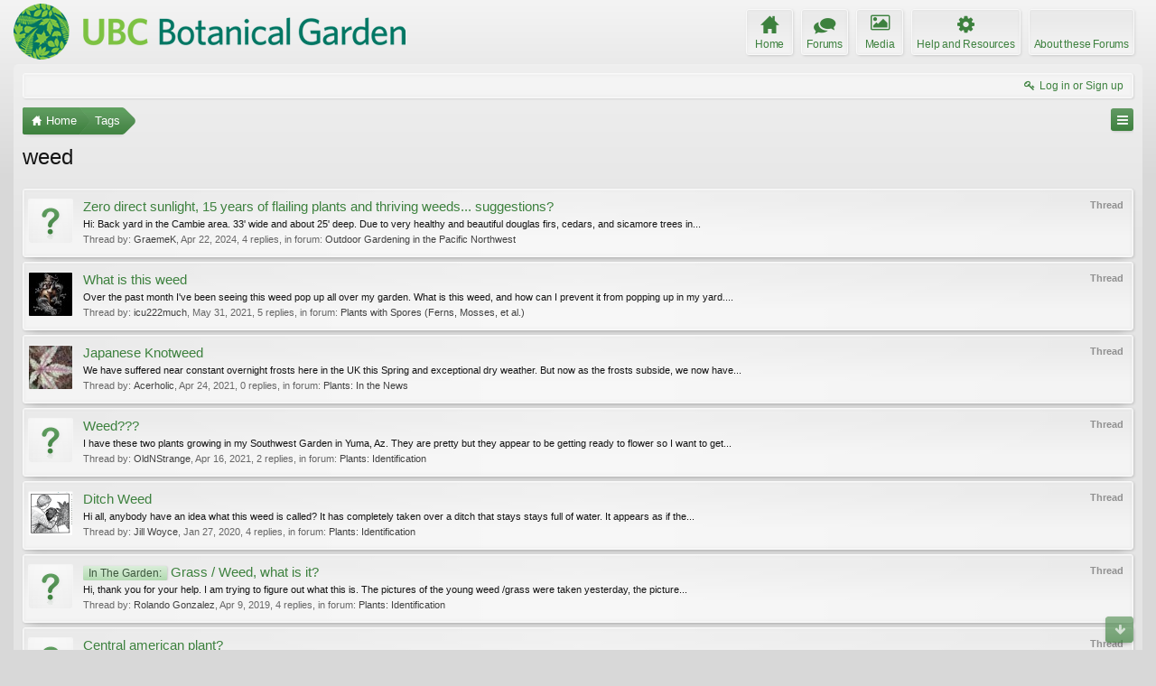

--- FILE ---
content_type: text/html; charset=UTF-8
request_url: https://forums.botanicalgarden.ubc.ca/tags/weed/
body_size: 9425
content:
<!DOCTYPE html>
<html id="XenForo" lang="en-US" dir="LTR" class="Public NoJs GalleryLazyLoader LoggedOut NoSidebar  Responsive" xmlns:fb="http://www.facebook.com/2008/fbml">
<head>

	<meta charset="utf-8" />
	<meta http-equiv="X-UA-Compatible" content="IE=Edge,chrome=1" />
	
		<meta name="viewport" content="width=device-width, initial-scale=1" />
	
	
		<base href="https://forums.botanicalgarden.ubc.ca/" />
		<script>
			var _b = document.getElementsByTagName('base')[0], _bH = "https://forums.botanicalgarden.ubc.ca/";
			if (_b && _b.href != _bH) _b.href = _bH;
		</script>
	

	<title>weed | UBC Botanical Garden Forums</title>
	
	<noscript><style>.JsOnly, .jsOnly { display: none !important; }</style></noscript>
	<link rel="stylesheet" href="//fonts.googleapis.com/css?family=Open+Sans:400,600,700,400italic,700italic,600italic&amp;subset=latin,cyrillic-ext,greek-ext,greek,vietnamese,latin-ext,cyrillic" />
	<link rel="stylesheet" href="//maxcdn.bootstrapcdn.com/font-awesome/4.7.0/css/font-awesome.min.css" />
	<link rel="stylesheet" href="styles/elegance2_green/glyphicons-pro-1.9.2/css/glyphicons.css" />
	<link rel="stylesheet" href="css.php?css=xenforo,form,public&amp;style=4&amp;dir=LTR&amp;d=1734379552" />
	<!--[if lte IE 9]>
		<link href="styles/elegance2_green/xenforo/ie8.css?_v=1ae7ef36" rel="stylesheet" type="text/css" media="screen, projection" />
	<![endif]-->
	<link rel="stylesheet" href="css.php?css=bbm_buttons,login_bar,search_results,xengallery_tab_links&amp;style=4&amp;dir=LTR&amp;d=1734379552" />
	
	


	
		<script src="https://ajax.googleapis.com/ajax/libs/jquery/1.11.0/jquery.min.js"></script>	
	
		<script>if (!window.jQuery) { document.write('<scr'+'ipt type="text/javascript" src="js/jquery/jquery-1.11.0.min.js"><\/scr'+'ipt>'); }</script>
		
	
		<script src="styles/elegance2_green/xenforo/js/style-min.js?_v=1ae7ef36"></script>
	
	<script src="js/xenforo/xenforo.js?_v=1ae7ef36"></script>

<script src="js/bbm/zloader.js?_v=1ae7ef36"></script>


	



	
	
		<link href="https://maxcdn.bootstrapcdn.com/font-awesome/4.3.0/css/font-awesome.min.css" rel="stylesheet">
	

	
	
<link rel="apple-touch-icon" href="https://forums.botanicalgarden.ubc.ca/styles/ubcbg/UBCBG-logo-200pxsquare.png" />
	<link rel="alternate" type="application/rss+xml" title="RSS feed for UBC Botanical Garden Forums" href="forums/-/index.rss" />
	
	



</head>

<body>

<script> document.body.style.visibility = 'hidden'; setTimeout(function() { document.body.style.visibility = ''; }, 1000); </script>




	

<div id="loginBar" class="loginBarOverlay">
	<div class="pageWidth">
		<div class="pageContent">	
			<h3 id="loginBarHandle">
				<label for="LoginControl"><a href="login/" class="concealed noOutline">Log in or Sign up</a></label>
			</h3>
			
			<span class="helper"></span>

			
		</div>
	</div>
</div>


<div id="headerMover">





<header><div id="header">
	<div id="logoBlock">
	<div class="pageWidth">
		<div class="pageContent">
			
			
			<div id="logo"><a href="https://www.botanicalgarden.ubc.ca">
				<span></span>
				<img src="styles/ubcbg/UBCBG-logo-70x434.png" alt="UBC Botanical Garden Forums" />
			</a></div>
			
			
			<span class="helper"></span>
		</div>
	</div>
</div>

	</div></header><div class="globalWrapper pageWidth">

	





<div id="navigation" class="pageWidth notStatic "
	data-static-navigation="1,0,1,400px,600px"
	data-glyphs-main-config="1,selected=0" 
	data-glyphs-visitor-config="2,login=1"
	 data-glyphs-main="home,portal=gi-home
forums=gi-conversation,font-size:1.2em;top:3px;
members=gi-group,padding-right:2px
chat,taigachat=gi-chat
resources=fa-cog,font-size:1.1em;top:1px;
showcase=gi-camera
gallery,xengallery,sonnb_xengallery,useralbums=fa-photo
articles,ams,ubs=gi-book-open
sportsbook=gi-podium
stocktrader=gi-stats
survivor=gi-ax
pickem=gi-playing-dices
calendar=fa-calendar
classifieds=gi-newspaper"
	 data-glyphs-visitor="account=fa-user,font-size:1.2em;top:1px;
inbox.non-zero-counter=gi-message-new,top:0;
inbox=gi-inbox
alerts=fa-bell
login=fa-key"
	 
		data-alternative-nav="800px" 
		 data-alt-glyphs="home,portal=gi-home,font-size:.9em
forums=gi-conversation
members=gi-group,font-size:.9em
resources=fa-cog
"
		
	
>
	<div class="pageContent">
		<nav>

<div class="navTabs">
	<ul class="publicTabs">
	
		<!-- home -->
		
			<li class="navTab home PopupClosed"><a href="https://www.botanicalgarden.ubc.ca" class="navLink">Home</a></li>
		
		
		
		<!-- extra tabs: home -->
		
		
		
		<!-- forums -->
		
			<li class="navTab forums Popup PopupControl PopupClosed">
			
				<a href="https://forums.botanicalgarden.ubc.ca/" class="navLink">Forums</a>
				<a href="https://forums.botanicalgarden.ubc.ca/" class="SplitCtrl" rel="Menu"></a>
				
				<div class="Menu JsOnly tabMenu forumsTabLinks">
					<div class="primaryContent menuHeader">
						<h3>Forums</h3>
						<div class="muted">Quick Links</div>
					</div>
					<ul class="secondaryContent blockLinksList">
					
						
						
						
						<li><a href="find-new/posts" rel="nofollow">Recent Posts</a></li>
					
					</ul>
				</div>
			</li>
		
		
		
		<!-- extra tabs: middle -->
		
		
			
				<li class="navTab xengallery Popup PopupControl PopupClosed">
			
				<a href="https://forums.botanicalgarden.ubc.ca/media/" class="navLink">Media</a>
				<a href="https://forums.botanicalgarden.ubc.ca/media/" class="SplitCtrl" rel="Menu"></a>
				
				<div class="Menu JsOnly tabMenu xengalleryTabLinks">
					<div class="primaryContent menuHeader">
						<h3>Media</h3>
						<div class="muted">Quick Links</div>
					</div>
					

<ul class="secondaryContent blockLinksList xengallery">
	
	
	
	
		
		
	
	<li><a href="find-new/media" rel="nofollow">New Media</a></li>
</ul>
				</div>
			</li>
			
		
			
				<li class="navTab resources Popup PopupControl PopupClosed">
			
				<a href="https://forums.botanicalgarden.ubc.ca/resources/" class="navLink">Help and Resources</a>
				<a href="https://forums.botanicalgarden.ubc.ca/resources/" class="SplitCtrl" rel="Menu"></a>
				
				<div class="Menu JsOnly tabMenu resourcesTabLinks">
					<div class="primaryContent menuHeader">
						<h3>Help and Resources</h3>
						<div class="muted">Quick Links</div>
					</div>
					<ul class="secondaryContent blockLinksList">
	
	<li><a href="resources/authors">Most Active Authors</a></li>
	<li><a href="resources/reviews">Latest Reviews</a></li>
	
	
	
</ul>
				</div>
			</li>
			
		
		
		
		
		<!-- members -->
						
		
		<!-- extra tabs: end -->
		
		
			
				<li class="navTab aboutus PopupClosed">
					<a href="aboutus/" class="navLink">About these Forums</a>
					
				</li>
			
		
		

		<!-- responsive popup -->
		<li class="navTab navigationHiddenTabs Popup PopupControl PopupClosed" style="display:none">	
						
			<a rel="Menu" class="navLink NoPopupGadget"><span class="menuIcon">Menu</span></a>
			
			<div class="Menu JsOnly blockLinksList primaryContent" id="NavigationHiddenMenu"></div>
		</li>
			
		
		<!-- no selection -->
		
			<li class="navTab selected empty"><div class="tabLinks"></div></li>
		
		
	</ul>
	
	
		<ul class="visitorTabs">
			<li class="navTab login">
				<label for="LoginControl">
					<a href="login/" class="navLink OverlayTrigger">Log in or Sign up</a>
				</label>
			</li>
		</ul>
	
</div>

<span class="helper"></span>
			
		</nav>	
	</div>
</div>


	







<div id="content" class="tag_view" data-button-glyphs="invite=gi-user_add
add,create-thread=gi-edit,top:1px;
reports=gi-notes
reply=gi-conversation
closed=gi-lock
upgrades=fa-arrow-up
showcase=fa-photo,margin-right:2px;top:1px;
edit=fa-pencil-square-o" data-scale-message="0,0,1" data-floating-nav="1,1,3000" data-sidebar-toggle="1,1,0,800px,Sidebar" data-move-breadcrumb-button="1">
	<div class="pageWidth">
		<div class="pageContent">
			<!-- main content area -->
			
			
			
			
						
						

						
						
						<div class="breadBoxTop ">
							
							
							


	
		
	



<nav>
	<fieldset class="breadcrumb">
		
			<a href="misc/quick-navigation-menu" class="OverlayTrigger jumpMenuTrigger" data-cacheOverlay="true" title="Open quick navigation"><!--Jump to...--></a>
		
			
		<div class="boardTitle"><strong>UBC Botanical Garden Forums</strong></div>
		
		<span class="crumbs">
			
				<span class="crust homeCrumb" itemscope="itemscope" itemtype="http://data-vocabulary.org/Breadcrumb">
					<a href="https://www.botanicalgarden.ubc.ca" class="crumb" rel="up" itemprop="url"><span itemprop="title">Home</span></a>
					<span class="arrow"><span></span></span>
				</span>
			
			
			
			
			
				
					<span class="crust" itemscope="itemscope" itemtype="http://data-vocabulary.org/Breadcrumb">
						<a href="https://forums.botanicalgarden.ubc.ca/tags/" class="crumb" rel="up" itemprop="url"><span itemprop="title">Tags</span></a>
						<span class="arrow"><span>&gt;</span></span>
					</span>
				
			
		</span>
	</fieldset>
</nav>

							
						</div>
						
						
						
						
					
						<!--[if lt IE 8]>
							<p class="importantMessage">You are using an out of date browser. It  may not display this or other websites correctly.<br />You should upgrade or use an <a href="https://www.google.com/chrome/browser/" target="_blank">alternative browser</a>.</p>
						<![endif]-->

						
						

						
						
						
						
												
							<!-- h1 title, description -->
							<div class="titleBar">
								
								<h1>weed</h1>
								
								
							</div>
						
						
						
						
						
						<!-- main template -->
						






<div class="pageNavLinkGroup">
	
</div>

<div class="section sectionMain searchResults">
	<ol class="searchResultsList">
		
			<li id="thread-104351" class="searchResult thread primaryContent" data-author="GraemeK">

	<div class="listBlock posterAvatar"><a href="members/graemek.77084/" class="avatar Av77084s" data-avatarhtml="true"><img src="styles/elegance2_green/xenforo/avatars/avatar_s.png" width="48" height="48" alt="GraemeK" /></a></div>

	<div class="listBlock main">
		<div class="titleText">
			<span class="contentType">Thread</span>
			<h3 class="title"><a href="threads/zero-direct-sunlight-15-years-of-flailing-plants-and-thriving-weeds-suggestions.104351/">Zero direct sunlight, 15 years of flailing plants and thriving weeds... suggestions?</a></h3>
		</div>

		<blockquote class="snippet">
			<a href="threads/zero-direct-sunlight-15-years-of-flailing-plants-and-thriving-weeds-suggestions.104351/">Hi:

Back yard in the Cambie area. 33' wide and about 25' deep. Due to very healthy and beautiful douglas firs, cedars, and sicamore trees in...</a>
		</blockquote>

		<div class="meta">
			
			Thread by: <a href="members/graemek.77084/" class="username" dir="auto">GraemeK</a>,
			<span class="DateTime" title="Apr 22, 2024 at 1:28 PM">Apr 22, 2024</span>,
			4 replies,
			in forum: <a href="forums/outdoor-gardening-in-the-pacific-northwest.120/">Outdoor Gardening in the Pacific Northwest</a>
		</div>
	</div>

</li>
		
			<li id="thread-100684" class="searchResult thread primaryContent" data-author="icu222much">

	<div class="listBlock posterAvatar"><a href="members/icu222much.72275/" class="avatar Av72275s" data-avatarhtml="true"><img src="https://secure.gravatar.com/avatar/6b85a31d8e69d0ce9fe80df2ed567969?s=48&amp;d=https%3A%2F%2Fforums.botanicalgarden.ubc.ca%2Fstyles%2Felegance2_green%2Fxenforo%2Favatars%2Favatar_s.png" width="48" height="48" alt="icu222much" /></a></div>

	<div class="listBlock main">
		<div class="titleText">
			<span class="contentType">Thread</span>
			<h3 class="title"><a href="threads/what-is-this-weed.100684/">What is this weed</a></h3>
		</div>

		<blockquote class="snippet">
			<a href="threads/what-is-this-weed.100684/">Over the past month I've been seeing this weed pop up all over my garden. What is this weed, and how can I prevent it from popping up in my yard....</a>
		</blockquote>

		<div class="meta">
			
			Thread by: <a href="members/icu222much.72275/" class="username" dir="auto">icu222much</a>,
			<span class="DateTime" title="May 31, 2021 at 10:25 PM">May 31, 2021</span>,
			5 replies,
			in forum: <a href="forums/plants-with-spores-ferns-mosses-et-al.393/">Plants with Spores (Ferns, Mosses, et al.)</a>
		</div>
	</div>

</li>
		
			<li id="thread-100281" class="searchResult thread primaryContent" data-author="Acerholic">

	<div class="listBlock posterAvatar"><a href="members/acerholic.68264/" class="avatar Av68264s" data-avatarhtml="true"><img src="data/avatars/s/68/68264.jpg?1557293624" width="48" height="48" alt="Acerholic" /></a></div>

	<div class="listBlock main">
		<div class="titleText">
			<span class="contentType">Thread</span>
			<h3 class="title"><a href="threads/japanese-knotweed.100281/">Japanese Knotweed</a></h3>
		</div>

		<blockquote class="snippet">
			<a href="threads/japanese-knotweed.100281/">We have suffered near constant overnight frosts here in the UK this Spring and exceptional dry weather. But now as the frosts subside, we now have...</a>
		</blockquote>

		<div class="meta">
			
			Thread by: <a href="members/acerholic.68264/" class="username" dir="auto">Acerholic</a>,
			<span class="DateTime" title="Apr 24, 2021 at 8:05 AM">Apr 24, 2021</span>,
			0 replies,
			in forum: <a href="forums/plants-in-the-news.238/">Plants: In the News</a>
		</div>
	</div>

</li>
		
			<li id="thread-100226" class="searchResult thread primaryContent" data-author="OldNStrange">

	<div class="listBlock posterAvatar"><a href="members/oldnstrange.72205/" class="avatar Av72205s" data-avatarhtml="true"><img src="styles/elegance2_green/xenforo/avatars/avatar_s.png" width="48" height="48" alt="OldNStrange" /></a></div>

	<div class="listBlock main">
		<div class="titleText">
			<span class="contentType">Thread</span>
			<h3 class="title"><a href="threads/weed.100226/">Weed???</a></h3>
		</div>

		<blockquote class="snippet">
			<a href="threads/weed.100226/">I have these two plants growing in my Southwest Garden in Yuma, Az. They are pretty but they appear to be getting ready to flower so I want to get...</a>
		</blockquote>

		<div class="meta">
			
			Thread by: <a href="members/oldnstrange.72205/" class="username" dir="auto">OldNStrange</a>,
			<span class="DateTime" title="Apr 16, 2021 at 11:26 AM">Apr 16, 2021</span>,
			2 replies,
			in forum: <a href="forums/plants-identification.38/">Plants: Identification</a>
		</div>
	</div>

</li>
		
			<li id="thread-97039" class="searchResult thread primaryContent" data-author="Jill Woyce">

	<div class="listBlock posterAvatar"><a href="members/jill-woyce.69130/" class="avatar Av69130s" data-avatarhtml="true"><img src="data/avatars/s/69/69130.jpg?1610485268" width="48" height="48" alt="Jill Woyce" /></a></div>

	<div class="listBlock main">
		<div class="titleText">
			<span class="contentType">Thread</span>
			<h3 class="title"><a href="threads/ditch-weed.97039/">Ditch Weed</a></h3>
		</div>

		<blockquote class="snippet">
			<a href="threads/ditch-weed.97039/">Hi all,

anybody have an idea what this weed is called? It has completely taken over a ditch that stays stays full of water. It appears as if the...</a>
		</blockquote>

		<div class="meta">
			
			Thread by: <a href="members/jill-woyce.69130/" class="username" dir="auto">Jill Woyce</a>,
			<span class="DateTime" title="Jan 27, 2020 at 2:18 PM">Jan 27, 2020</span>,
			4 replies,
			in forum: <a href="forums/plants-identification.38/">Plants: Identification</a>
		</div>
	</div>

</li>
		
			<li id="thread-95076" class="searchResult thread primaryContent" data-author="Rolando Gonzalez">

	<div class="listBlock posterAvatar"><a href="members/rolando-gonzalez.68105/" class="avatar Av68105s" data-avatarhtml="true"><img src="styles/elegance2_green/xenforo/avatars/avatar_s.png" width="48" height="48" alt="Rolando Gonzalez" /></a></div>

	<div class="listBlock main">
		<div class="titleText">
			<span class="contentType">Thread</span>
			<h3 class="title"><a href="threads/grass-weed-what-is-it.95076/"><span class="prefix prefixPrimary">In The Garden:</span> Grass / Weed, what is it?</a></h3>
		</div>

		<blockquote class="snippet">
			<a href="threads/grass-weed-what-is-it.95076/">Hi, thank you for your help.

I am trying to figure out what this is. The pictures of the young weed /grass were taken yesterday, the picture...</a>
		</blockquote>

		<div class="meta">
			
			Thread by: <a href="members/rolando-gonzalez.68105/" class="username" dir="auto">Rolando Gonzalez</a>,
			<span class="DateTime" title="Apr 9, 2019 at 9:06 AM">Apr 9, 2019</span>,
			4 replies,
			in forum: <a href="forums/plants-identification.38/">Plants: Identification</a>
		</div>
	</div>

</li>
		
			<li id="thread-93866" class="searchResult thread primaryContent" data-author="Ale Valdes">

	<div class="listBlock posterAvatar"><a href="members/ale-valdes.67288/" class="avatar Av67288s" data-avatarhtml="true"><img src="styles/elegance2_green/xenforo/avatars/avatar_s.png" width="48" height="48" alt="Ale Valdes" /></a></div>

	<div class="listBlock main">
		<div class="titleText">
			<span class="contentType">Thread</span>
			<h3 class="title"><a href="threads/central-american-plant.93866/">Central american plant?</a></h3>
		</div>

		<blockquote class="snippet">
			<a href="threads/central-american-plant.93866/">Hi, I live in Chiapas, MX, and I found a good-looking weed in one of my plant pots, so I transplanted it and it's been growing nicely, I want to...</a>
		</blockquote>

		<div class="meta">
			
			Thread by: <a href="members/ale-valdes.67288/" class="username" dir="auto">Ale Valdes</a>,
			<span class="DateTime" title="Aug 18, 2018 at 9:07 AM">Aug 18, 2018</span>,
			3 replies,
			in forum: <a href="forums/plants-identification.38/">Plants: Identification</a>
		</div>
	</div>

</li>
		
			<li id="thread-92481" class="searchResult thread primaryContent" data-author="Gale">

	<div class="listBlock posterAvatar"><a href="members/gale.66273/" class="avatar Av66273s" data-avatarhtml="true"><img src="styles/elegance2_green/xenforo/avatars/avatar_s.png" width="48" height="48" alt="Gale" /></a></div>

	<div class="listBlock main">
		<div class="titleText">
			<span class="contentType">Thread</span>
			<h3 class="title"><a href="threads/help-weed-identification.92481/">Help! Weed identification</a></h3>
		</div>

		<blockquote class="snippet">
			<a href="threads/help-weed-identification.92481/">Can somebody help to identify this weed that grew in my chili germination pot?

Thank you in advance

[ATTACH] [ATTACH]</a>
		</blockquote>

		<div class="meta">
			
			Thread by: <a href="members/gale.66273/" class="username" dir="auto">Gale</a>,
			<span class="DateTime" title="Dec 6, 2017 at 11:13 AM">Dec 6, 2017</span>,
			5 replies,
			in forum: <a href="forums/plants-identification.38/">Plants: Identification</a>
		</div>
	</div>

</li>
		
			<li id="thread-91429" class="searchResult thread primaryContent" data-author="Peter Dunia">

	<div class="listBlock posterAvatar"><a href="members/peter-dunia.65980/" class="avatar Av65980s" data-avatarhtml="true"><img src="styles/elegance2_green/xenforo/avatars/avatar_s.png" width="48" height="48" alt="Peter Dunia" /></a></div>

	<div class="listBlock main">
		<div class="titleText">
			<span class="contentType">Thread</span>
			<h3 class="title"><a href="threads/can-someone-please-help-to-identify-this-plant.91429/"><span class="prefix prefixPrimary">In The Garden:</span> Can someone please help to identify this plant</a></h3>
		</div>

		<blockquote class="snippet">
			<a href="threads/can-someone-please-help-to-identify-this-plant.91429/">Can someone please help to identify this plant. Any idea how to control it?
It is slowly taking over my vegetable garden. Thnks for help.
[ATTACH]</a>
		</blockquote>

		<div class="meta">
			
			Thread by: <a href="members/peter-dunia.65980/" class="username" dir="auto">Peter Dunia</a>,
			<span class="DateTime" title="Aug 8, 2017 at 4:07 AM">Aug 8, 2017</span>,
			4 replies,
			in forum: <a href="forums/plants-identification.38/">Plants: Identification</a>
		</div>
	</div>

</li>
		
			<li id="thread-90942" class="searchResult thread primaryContent" data-author="tamaralee">

	<div class="listBlock posterAvatar"><a href="members/tamaralee.63461/" class="avatar Av63461s" data-avatarhtml="true"><img src="styles/elegance2_green/xenforo/avatars/avatar_s.png" width="48" height="48" alt="tamaralee" /></a></div>

	<div class="listBlock main">
		<div class="titleText">
			<span class="contentType">Thread</span>
			<h3 class="title"><a href="threads/weed-or-shrub.90942/">Weed or Shrub?</a></h3>
		</div>

		<blockquote class="snippet">
			<a href="threads/weed-or-shrub.90942/">Hope this huge pile is not a weed. Can someone please identify what it could be? I did not plant this but it could be something that the previous...</a>
		</blockquote>

		<div class="meta">
			
			Thread by: <a href="members/tamaralee.63461/" class="username" dir="auto">tamaralee</a>,
			<span class="DateTime" title="May 31, 2017 at 8:39 AM">May 31, 2017</span>,
			1 replies,
			in forum: <a href="forums/plants-identification.38/">Plants: Identification</a>
		</div>
	</div>

</li>
		
			<li id="thread-90941" class="searchResult thread primaryContent" data-author="tamaralee">

	<div class="listBlock posterAvatar"><a href="members/tamaralee.63461/" class="avatar Av63461s" data-avatarhtml="true"><img src="styles/elegance2_green/xenforo/avatars/avatar_s.png" width="48" height="48" alt="tamaralee" /></a></div>

	<div class="listBlock main">
		<div class="titleText">
			<span class="contentType">Thread</span>
			<h3 class="title"><a href="threads/out-of-control-shrub.90941/">Out of Control Shrub</a></h3>
		</div>

		<blockquote class="snippet">
			<a href="threads/out-of-control-shrub.90941/">What kind of Shrub is this? It was here when we moved in 3 years ago and I really hope it is not a wild weed. It is getting massive.</a>
		</blockquote>

		<div class="meta">
			
			Thread by: <a href="members/tamaralee.63461/" class="username" dir="auto">tamaralee</a>,
			<span class="DateTime" title="May 31, 2017 at 8:33 AM">May 31, 2017</span>,
			1 replies,
			in forum: <a href="forums/plants-identification.38/">Plants: Identification</a>
		</div>
	</div>

</li>
		
			<li id="thread-90873" class="searchResult thread primaryContent" data-author="tamaralee">

	<div class="listBlock posterAvatar"><a href="members/tamaralee.63461/" class="avatar Av63461s" data-avatarhtml="true"><img src="styles/elegance2_green/xenforo/avatars/avatar_s.png" width="48" height="48" alt="tamaralee" /></a></div>

	<div class="listBlock main">
		<div class="titleText">
			<span class="contentType">Thread</span>
			<h3 class="title"><a href="threads/mystery-celery-looking-plant.90873/">mystery celery looking plant</a></h3>
		</div>

		<blockquote class="snippet">
			<a href="threads/mystery-celery-looking-plant.90873/">Does this look like celery? It popped up this year in a herb planter I had from last year. I might've planted parsley last year, and perhaps a...</a>
		</blockquote>

		<div class="meta">
			
			Thread by: <a href="members/tamaralee.63461/" class="username" dir="auto">tamaralee</a>,
			<span class="DateTime" title="May 22, 2017 at 1:06 PM">May 22, 2017</span>,
			9 replies,
			in forum: <a href="forums/plants-identification.38/">Plants: Identification</a>
		</div>
	</div>

</li>
		
			<li id="thread-89068" class="searchResult thread primaryContent" data-author="i_am_jim">

	<div class="listBlock posterAvatar"><a href="members/i_am_jim.64425/" class="avatar Av64425s" data-avatarhtml="true"><img src="data/avatars/s/64/64425.jpg?1459281542" width="48" height="48" alt="i_am_jim" /></a></div>

	<div class="listBlock main">
		<div class="titleText">
			<span class="contentType">Thread</span>
			<h3 class="title"><a href="threads/what-is-this-teeny-tiny-wild-flower.89068/">What is this teeny tiny wild flower.</a></h3>
		</div>

		<blockquote class="snippet">
			<a href="threads/what-is-this-teeny-tiny-wild-flower.89068/">These grow in my yard in-among the St. Augustine grass.

The first picture is the flower.  The second is a reference to show how small it is....</a>
		</blockquote>

		<div class="meta">
			
			Thread by: <a href="members/i_am_jim.64425/" class="username" dir="auto">i_am_jim</a>,
			<span class="DateTime" title="Jul 19, 2016 at 12:36 PM">Jul 19, 2016</span>,
			2 replies,
			in forum: <a href="forums/plants-identification.38/">Plants: Identification</a>
		</div>
	</div>

</li>
		
	</ol>
				
	<div class="sectionFooter searchResultSummary">
		<span class="resultCount">Showing results 1 to 13 of 13</span>
	</div>
</div>

<div class="pageNavLinkGroup">
	<div class="linkGroup">
		
	</div>

	
</div>
						
						
						
						
							<!-- login form, to be moved to the upper drop-down -->
							







<form action="login/login" method="post" class="xenForm " id="login" style="display:none">

	

	<div class="ctrlWrapper">
		<dl class="ctrlUnit">
			<dt><label for="LoginControl">Your name or email address:</label></dt>
			<dd><input type="text" name="login" id="LoginControl" class="textCtrl" tabindex="101" /></dd>
		</dl>
	
	
		<dl class="ctrlUnit">
			<dt>
				<label for="ctrl_password">Do you already have an account?</label>
			</dt>
			<dd>
				<ul>
					<li><label for="ctrl_not_registered"><input type="radio" name="register" value="1" id="ctrl_not_registered" tabindex="105" />
						No, create an account now.</label></li>
					<li><label for="ctrl_registered"><input type="radio" name="register" value="0" id="ctrl_registered" tabindex="105" checked="checked" class="Disabler" />
						Yes, my password is:</label></li>
					<li id="ctrl_registered_Disabler">
						<input type="password" name="password" class="textCtrl" id="ctrl_password" tabindex="102" />
						<div class="lostPassword"><a href="lost-password/" class="OverlayTrigger OverlayCloser" tabindex="106">Forgot your password?</a></div>
					</li>
				</ul>
			</dd>
		</dl>
	
		
		<dl class="ctrlUnit submitUnit">
			<dt></dt>
			<dd>
				<input type="submit" class="button primary" value="Log in" tabindex="104" data-loginPhrase="Log in" data-signupPhrase="Sign up" />
				<label for="ctrl_remember" class="rememberPassword"><input type="checkbox" name="remember" value="1" id="ctrl_remember" tabindex="103" checked="checked" /> Stay logged in</label>
			</dd>
		</dl>
	</div>

	<input type="hidden" name="cookie_check" value="1" />
	<input type="hidden" name="redirect" value="/tags/weed/" />
	<input type="hidden" name="_xfToken" value="" />

</form>
						
						
					
			
						
			
				<div class="breadBoxBottom">
					
					


	
		
	



<nav>
	<fieldset class="breadcrumb">
		
			<a href="misc/quick-navigation-menu" class="OverlayTrigger jumpMenuTrigger" data-cacheOverlay="true" title="Open quick navigation"><!--Jump to...--></a>
		
			
		<div class="boardTitle"><strong>UBC Botanical Garden Forums</strong></div>
		
		<span class="crumbs">
			
				<span class="crust homeCrumb">
					<a href="https://www.botanicalgarden.ubc.ca" class="crumb"><span>Home</span></a>
					<span class="arrow"><span></span></span>
				</span>
			
			
			
			
			
				
					<span class="crust">
						<a href="https://forums.botanicalgarden.ubc.ca/tags/" class="crumb"><span>Tags</span></a>
						<span class="arrow"><span>&gt;</span></span>
					</span>
				
			
		</span>
	</fieldset>
</nav>

					
				</div>
			
			
						
			
						
		</div>
	</div>
</div>

	</div></div>



<footer>
	
		<div class="footerWrapper pageFooter" data-sticky-footer="1">
			<div class="footerWrapperInner pageWidth">
	
	




	

<div class="footer" id="forumFooter">
	<div class="pageWidth">
		<div class="pageContent">
			
			
			
			<dl class="choosers">
				
					<dt>Style</dt>
					<dd><a href="misc/style?redirect=%2Ftags%2Fweed%2F" class="OverlayTrigger Tooltip" title="Style Chooser" rel="nofollow">Elegance 2 (UBCBG Green)</a></dd>
				
				
			</dl>
			
			
			
			
			
			<ul class="footerLinks">
			
				
					<li><a href="misc/contact" class="OverlayTrigger" data-overlayOptions="{&quot;fixed&quot;:false}">Contact Us</a></li>
				
				<li><a href="help/">Help</a></li>
				<li><a href="https://www.botanicalgarden.ubc.ca" class="homeLink">Home</a></li>
				<li><a href="/tags/weed/#headerMover" class="topLink">Top</a></li>
				<li><a href="forums/-/index.rss" rel="alternate" class="globalFeed" target="_blank"
					title="RSS feed for UBC Botanical Garden Forums">RSS</a></li>
			
			</ul>
			
			
			<span class="helper"></span>
		</div>
	</div>
</div>



<div class="footerLegal">
	<div class="pageWidth">
		<div class="pageContent">
			<ul id="legal">
			
				<li><a href="help/terms">Terms and Rules</a></li>
				
			
			
			</ul>

			<div id="copyright"><a href="https://xenforo.com" class="concealed">Forum software by XenForo&trade; <span>&copy;2010-2017 XenForo Ltd.</span></a> <div id="thCopyrightNotice">Some XenForo functionality crafted by <a href="http://xf.themehouse.com/" title="Premium XenForo Add-ons" target="_blank">ThemeHouse</a>.</div>
            
            </div>
			
		
			
			
			<span class="helper"></span>
		</div>
	</div>	
</div>






	
			</div>
	
	</div>
</footer>



<script>


jQuery.extend(true, XenForo,
{
	visitor: { user_id: 0 },
	serverTimeInfo:
	{
		now: 1764280349,
		today: 1764230400,
		todayDow: 4
	},
	_lightBoxUniversal: "0",
	_enableOverlays: "1",
	_animationSpeedMultiplier: "1",
	_overlayConfig:
	{
		top: "10%",
		speed: 200,
		closeSpeed: 100,
		mask:
		{
			color: "rgb(0, 0, 0)",
			opacity: "0.6",
			loadSpeed: 200,
			closeSpeed: 100
		}
	},
	_ignoredUsers: [],
	_loadedScripts: {"search_results":true,"bbm_buttons":true,"login_bar":true,"xengallery_tab_links":true},
	_cookieConfig: { path: "/", domain: "", prefix: "xf_"},
	_csrfToken: "",
	_csrfRefreshUrl: "login/csrf-token-refresh",
	_jsVersion: "1ae7ef36",
	_noRtnProtect: false,
	_noSocialLogin: false
});
jQuery.extend(XenForo.phrases,
{
	xengallery_lightbox_loading:	"Loading...",
	xengallery_lightbox_close:	"Close (Esc)",
	xengallery_lightbox_previous:	"Previous (Left arrow key)",
	xengallery_lightbox_next:	"Next (Right arrow key)",
	xengallery_lightbox_counter:	"%curr% of %total%",
	xengallery_lightbox_error:	"The <a href=\"%url%\">media<\/a> could not be loaded.",
	xengallery_touch_error:		"This operation will not work from a touch enabled device.",
	cancel: "Cancel",

	a_moment_ago:    "A moment ago",
	one_minute_ago:  "1 minute ago",
	x_minutes_ago:   "%minutes% minutes ago",
	today_at_x:      "Today at %time%",
	yesterday_at_x:  "Yesterday at %time%",
	day_x_at_time_y: "%day% at %time%",

	day0: "Sunday",
	day1: "Monday",
	day2: "Tuesday",
	day3: "Wednesday",
	day4: "Thursday",
	day5: "Friday",
	day6: "Saturday",

	_months: "January,February,March,April,May,June,July,August,September,October,November,December",
	_daysShort: "Sun,Mon,Tue,Wed,Thu,Fri,Sat",

	following_error_occurred: "The following error occurred",
	server_did_not_respond_in_time_try_again: "The server did not respond in time. Please try again.",
	logging_in: "Logging in",
	click_image_show_full_size_version: "Click this image to show the full-size version.",
	show_hidden_content_by_x: "Show hidden content by {names}"
});

// Facebook Javascript SDK
XenForo.Facebook.appId = "";
XenForo.Facebook.forceInit = false;


</script>





<script> document.body.style.visibility = ''; </script>

</body>
</html>